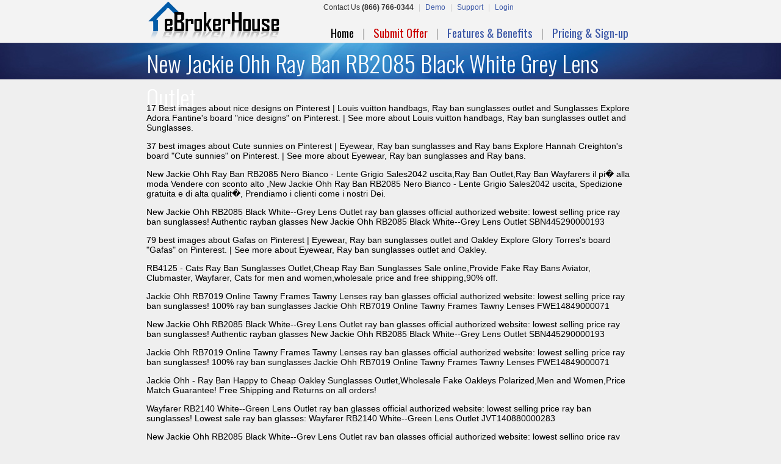

--- FILE ---
content_type: text/html
request_url: https://ebrokerhouse.com/pdfs/?new-jackie-ohh-ray-ban-rb2085-black-white-grey-lens-outlet-33.html
body_size: 8056
content:
<!DOCTYPE html PUBLIC "-//W3C//DTD XHTML 1.0 Transitional//EN" "http://www.w3.org/TR/xhtml1/DTD/xhtml1-transitional.dtd">
<html xmlns="http://www.w3.org/1999/xhtml">
<head>
	  <meta http-equiv="Content-Type" content="text/html; charset=UTF-8" />
	  <meta name="MSSmartTagsPreventParsing" content="TRUE">
	  <meta name="keywords" content="">
	  <meta name="description" content="">
<title>New Jackie Ohh Ray Ban RB2085 Black White Grey Lens  Outlet</title>
<link type="text/css" rel="stylesheet" href="/style.css" />
<link href='https://fonts.googleapis.com/css?family=Oswald:300,400,700' rel='stylesheet' type='text/css'>

</head>

<body>
<!-- HEADER START -->
<header>
  <div id="wrapper">
    <div id="top-nav">
    	<span style="color:#333; margin-right:5px;">Contact Us <strong>(866) 766-0344</strong></span> 
    	<span style="color:#ccc"> | </span> 
    	<a href="http://ebrokerhouse.com/demo.php">Demo</a> 
    	<span style="color:#ccc">|</span> 
    	<a href="http://support.ebrokerhouse.com" target="_blank">Support</a> 
    	<span style="color:#ccc">|</span> 
    	<!--<a href="http://vendors.ebrokerhouse.com/advertise" target="_blank">Advertise</a> 
    	<span style="color:#ccc">|</span> 
        <a href="http://vendors.ebrokerhouse.com/" target="_blank">Preferred Vendors</a> 
        <span style="color:#ccc">|</span> -->
    	<a href="https://ebrokerhouse.com/login.php">Login</a> 
    </div>
    <div><img src="https://s3.amazonaws.com/EBHImages/logo.png" /></div>
    <div id="nav"><a href="http://ebrokerhouse.com/index.php" style="color:#000;">Home</a> | <a href="http://ebrokerhouse.com/property_searchall.php" style="color:#C00;">Submit Offer</a> | <a href="http://ebrokerhouse.com/features-and-benefits.php" style="color:#3e5aa8;">Features &amp; Benefits</a> | <a href="http://ebrokerhouse.com/pricing.php" style="color:#3e5aa8;">Pricing &amp; Sign-up</a></div>
  </div>
</header>

<div id="page-header">
  <div id="wrapper">
    <div id="title-header">New Jackie Ohh Ray Ban RB2085 Black White Grey Lens  Outlet</div>
  </div>
</div>
<!-- HEADER END -->

<!-- CONTENT START -->
<div id="info-block">
  <div id="wrapper">
  <div id="main-text" style="text-align:left;">
 <p>17 Best images about nice designs on Pinterest | Louis vuitton handbags, Ray ban sunglasses outlet and Sunglasses Explore Adora Fantine&#39;s board &quot;nice designs&quot; on Pinterest. | See more about Louis vuitton handbags, Ray ban sunglasses outlet and Sunglasses.</p>
<p> </p>
<p>37 best images about Cute sunnies on Pinterest | Eyewear, Ray ban sunglasses and Ray bans Explore Hannah Creighton&#39;s board &quot;Cute sunnies&quot; on Pinterest. | See more about Eyewear, Ray ban sunglasses and Ray bans.</p>
<p> New Jackie Ohh Ray Ban RB2085 Nero Bianco - Lente Grigio Sales2042 uscita,Ray Ban Outlet,Ray Ban Wayfarers il pi� alla moda Vendere con sconto alto ,New Jackie Ohh Ray Ban RB2085 Nero Bianco - Lente Grigio Sales2042 uscita, Spedizione gratuita e di alta qualit�, Prendiamo i clienti come i nostri Dei. </p>
<p>New Jackie Ohh RB2085 Black White--Grey Lens Outlet  ray ban glasses official authorized website: lowest selling price ray ban sunglasses! Authentic rayban glasses New Jackie Ohh RB2085 Black White--Grey Lens Outlet SBN445290000193</p>
<p>79 best images about Gafas on Pinterest | Eyewear, Ray ban sunglasses outlet and Oakley Explore Glory Torres&#39;s board &quot;Gafas&quot; on Pinterest. | See more about Eyewear, Ray ban sunglasses outlet and Oakley.</p>
<p>RB4125 - Cats Ray Ban Sunglasses Outlet,Cheap Ray Ban Sunglasses Sale online,Provide Fake Ray Bans Aviator, Clubmaster, Wayfarer, Cats for men and women,wholesale price and free shipping,90% off.</p>
<p>Jackie Ohh RB7019 Online Tawny Frames Tawny Lenses  ray ban glasses official authorized website: lowest selling price ray ban sunglasses! 100% ray ban sunglasses Jackie Ohh RB7019 Online Tawny Frames Tawny Lenses FWE14849000071</p>
<p>New Jackie Ohh RB2085 Black White--Grey Lens Outlet  ray ban glasses official authorized website: lowest selling price ray ban sunglasses! Authentic rayban glasses New Jackie Ohh RB2085 Black White--Grey Lens Outlet SBN445290000193</p>
<p> </p>
<p>Jackie Ohh RB7019 Online Tawny Frames Tawny Lenses  ray ban glasses official authorized website: lowest selling price ray ban sunglasses! 100% ray ban sunglasses Jackie Ohh RB7019 Online Tawny Frames Tawny Lenses FWE14849000071</p>
<p>Jackie Ohh - Ray Ban Happy to Cheap Oakley Sunglasses Outlet,Wholesale Fake Oakleys Polarized,Men and Women,Price Match Guarantee! Free Shipping and Returns on all orders!</p>
<p>Wayfarer RB2140 White--Green Lens Outlet  ray ban glasses official authorized website: lowest selling price ray ban sunglasses!  Lowest sale ray ban glasses: Wayfarer RB2140 White--Green Lens Outlet JVT140880000283</p>
<p>New Jackie Ohh RB2085 Black White--Grey Lens Outlet  ray ban glasses official authorized website: lowest selling price ray ban sunglasses! Authentic rayban glasses New Jackie Ohh RB2085 Black White--Grey Lens Outlet SBN445290000193</p>
<p>142 best images about Ray Ban on Pinterest | Eyewear, Ray ban sunglasses outlet and Oakley Explore ?? ?&#39;s board &quot;Ray Ban&quot; on Pinterest. | See more about Eyewear, Ray ban sunglasses outlet and Oakley.</p>
<p>Wayfarer RB2140 White Frame Transparent Lens  ray ban glasses official authorized website: lowest selling price ray ban sunglasses! Authentic rayban glasses Wayfarer RB2140 White Frame Transparent Lens PEB695950000280</p>
<p>164 best images about Glasses on Pinterest | Oakley, Spring hinge and Sunglasses Explore Jessica Reitz&#39;s board &quot;Glasses&quot; on Pinterest. | See more about Oakley, Spring hinge and Sunglasses.</p>
<p>79 best images about Gafas on Pinterest | Eyewear, Ray ban sunglasses outlet and Oakley Explore Glory Torres&#39;s board &quot;Gafas&quot; on Pinterest. | See more about Eyewear, Ray ban sunglasses outlet and Oakley.</p>
<p> </p>
<p>142 best images about Ray Ban on Pinterest | Eyewear, Ray ban sunglasses outlet and Oakley Explore ?? ?&#39;s board &quot;Ray Ban&quot; on Pinterest. | See more about Eyewear, Ray ban sunglasses outlet and Oakley.</p>

 <ul><li><a href="?classic-oakley-hijinx-glasses-onsale-pink-gray-lens-846.html">Classic Oakley Hijinx Glasses onsale Pink Gray Lens </a></li>
<li><a href="?crankcase-oakley-leopard-grain-frames-brown-lens-473.html">Crankcase Oakley Leopard Grain Frames Brown Lens </a></li>
<li><a href="?ray-ban-wayfarer-rb1878-outlet-black-khaki-frame-grey-lenses-150.html">Ray Ban Wayfarer RB1878 Outlet Black Khaki Frame Grey Lenses </a></li>
<li><a href="?radar-oakley-2016-glasses-for-sale-black-frame-black-lens-1347.html">Radar Oakley 2016 Glasses For sale Black Frame Black Lens </a></li>
<li><a href="?best-oakley-fuel-cell-black-white-gray-lens-743.html">Best Oakley Fuel Cell Black White Gray Lens </a></li>
<li><a href="?gascan-oakley-deep-brown-gray-lens-785.html">Gascan Oakley Deep Brown Gray Lens </a></li>
<li><a href="?oakley-lifestyle-glasses-for-sale-black-frame-black-lens-1034.html">Oakley Lifestyle Glasses For sale Black Frame Black Lens </a></li>
<li><a href="?active-oakley-glasses-onsale-white-frames-rainbow-lens-351.html">Active Oakley Glasses onsale White Frames Rainbow Lens </a></li>
<li><a href="?active-lifestyle-ray-ban-rb4216-deep-red-pattern-frame-grey-lens-232.html">Active Lifestyle Ray Ban RB4216 Deep Red Pattern Frame Grey Lens</a></li>
<li><a href="?new-oakley-mframe-glasses-wholesale-yellow-black-frame-colorful-1134.html">New Oakley MFrame Glasses wholesale Yellow Black Frame Colorful </a></li>
</ul>
  </div>
    
  </div>
</div>
<!-- CONTENT END -->

<!-- FOOTER -->
<div id="footer">
  <div id="copyright">Copyright &copy; 2009-2017 eBrokerHouse.  All Rights Reserved.</div>
  <div id="bottom-links"><a href="privacy.php">Privacy Policy</a> | <a href="terms.php">Terms of Service</a> | <a href="contact.php">Contact Us</a></div>
</div>



</body>
</html>


--- FILE ---
content_type: text/css
request_url: https://ebrokerhouse.com/style.css
body_size: 25645
content:
/* BODY */
body {margin:0; background:#efefef;}
header {display:block; height:70px; background:#f3f3f3;}
#main_wrapper {position:relative; width:1300px; text-align:center;}
#wrapper {position:relative; width:800px; height:auto; margin:auto; display:block;}
#wrapper2 {position:relative; width:950px; margin:auto; display:block;}
.in { margin-left:30px; }
.in170 { margin-left:170px; text-align:left; }
.in200 { margin-left:200px; text-align:left; }
.text10 { font:9px arial; }
.text12 { font:12px arial; }
.text13 { font:13px arial; }
.text14 { font:14px arial; }
.text16 { font:16px arial; }
.info { font:11px arial; }
.red { color:red; }
.black { color:black; }
.blue { color:blue; }
.right { margin:0px; text-align:right; }
.vspace { margin:0px; }
.hline { line-height:.5em; }
.whitebg { background:white; }
.relative { position:relative; }
.clear { clear:both; }

/* HEADER */
#blue-block {background:url(images/blue-background1.jpg) no-repeat center #1a214f; height:246px; display:block;}
#page-header {background:url(images/content-header.jpg) no-repeat top #1a214f; height:60px; display:block;}
#title-header {font-family:'Oswald', san-serif; color:#fff; font-weight:300; font-size:38px; display:block; padding-top:5px;}
#blue-title {text-transform:uppercase;color:#fff; text-shadow:2px 2px 3px #000; font-family: 'Oswald', san-serif; font-size:40px; line-height:40px; display:block; padding-top:15px; font-weight:300;}
#free-trial {display:block; float:right; width:300px; text-align:center; font-family: 'Oswald', san-serif; color:#edc91e; text-shadow:2px 2px 2px #000; margin-top:55px; font-weight:300;}
#join-button {margin-left:-40px; display:block;}
#line-two {margin-top:-10px; line-height:25px;}
#red-words {font-family:"Times New Roman", Times, serif; color:#F00; font-size:24px; font-style:italic; text-align:center; display:block; width:600px; height:100px; margin:110px auto 0; font-weight:bold;}
#simple {float:left;}
#intelligent {float:right;}

/* MENUS */
#top-nav {width:510px; float:right; font-family:Arial, Helvetica, sans-serif; font-size:12px; color:#3e5aa8; display:block; margin-top:5px;}
#top-nav a {text-decoration:none; color:#3e5aa8; margin:0 5px;}
#top-nav a:hover {color:#F90;}
#nav {font-family: 'Oswald', sans-serif;	font-weight:400; color:#bababa; font-size:19px; float:right; margin-top:-25px;}
#nav a {text-decoration:none; margin:0 10px;}
#nav a:hover {text-decoration:underline;}
#split_menu { float:right; margin:20px 10px 0 0; font:13px arial; }
#legend { margin:10px 0 0 5px; float:left; width:220px; height:auto; padding:3px; display:inline; text-align:left; }

/* TABLES */
table { background:white; }
#nobg { background:#eeeeee; }
#signups { border:4px double black; }
#heading table {background:#36C; color:#fff; width:320px; font-size:14px; margin:auto; font-family:Arial, Helvetica, sans-serif; margin-top:25px;}
#heading td {border-bottom:0;}
#pricing-table {display:block; margin:auto;}
#pricing-table table {margin:auto; display:block; width:320px; font-size:14px; font-family:Arial, Helvetica, sans-serif;}
#pricing-table td {width:170px; border-bottom:1px solid #ccc;}
#pricing-left {text-align:left;}
#pricing-right {text-align:right;}
#pricing { background:#D2E7F6; }
#pricing tr { height:30px; }
#pricing td.nobg { background:#EFEFEF; }
#pricing td { background:url(images/cell_shadow.png) top right repeat-y; }
#pricing .charcoalbg { background:#606060; color:white; }
#pricing .bluebg { background:#A0CCEC; } /*A0CCEC*/
#pricing .lightbluebg { background:#D2E7F6; } /*D2E7F6*/
#pricing .graybg { background:#C6C6C6 url(images/cell_shadow.png) top right repeat-y; }
#pricing .lightgraybg { background:#E4E4E4 url(images/cell_shadow.png) top right repeat-y; }
tr.theader { background:#99BBFF; text-align:center; font-weight:bold; }
.user { background:#c0c0c0; height:15px; border-bottom:1px solid black; margin-bottom:2px; padding-top:2px; }

/* FORMS */
form.colored input, select, checkbox { background-color:#C1D7FF; }
form.colored input.red { background-color:red; color:white; padding:3px 5px; }
input#green { border:2px outset white; background:#aaffaa; }
input#submit { border:2px outset white; background:gold; }
input#submit2 { border:2px outset white; background:red; color:white; }
td.pad0 { padding:0px }

/* CONTENT */
#info-block {padding-top:25px;}
#tutorial {float:right; font-family:'Oswald', san-serif; font-size:24px; color:#3E5AA8; text-align:center;}
#listing-title {font-family:'Oswald', san-serif; font-size:24px; color:#3E5AA8;}
#main-text {font-family:Arial, Helvetica, sans-serif; font-size:14px;}
#main-text p{}
#disclaimer {display:block; width:650px; margin:auto; font-size:15px; color:#333; text-align:left;}
#main-text-title {color:#f39d22; font-family:'Oswald', san-serif; font-weight:400; font-size:32px; text-align:center;}
#left {width:200px; float:left; border-right:1px solid #cbcbcb; text-align:center; padding-right:15px;}
#left-title {color:#f39d22; font-family:'Oswald', san-serif; font-weight:300; font-size:20px;}
#left-text {font-family:"Times New Roman", Times, serif; color:#353535; font-size:12px;}
#left-links {color:#f00; display:block; margin-top:10px;}
#left-links a {font-family:'Oswald', san-serif; color:#f00; text-transform:uppercase; font-size:12px; text-decoration:none;}
#try-it-free {margin-top:25px;}
#right {width:550px; float:right; margin-left:25px;}
#right-title {color:#f39d22; font-family:'Oswald', san-serif; font-weight:400; font-size:36px;}
#feature-image {float:left; margin:10px 10px 0 0;}
#features-1 {float:left; width:260px;}
#feature-block {margin-bottom:20px;	display:block; height:100px;}
#feature-block-title {font-family:'Oswald', san-serif; color:#1f417f; text-transform:uppercase; font-size:18px;	}
#feature-block-sub {font-family:"Times New Roman", Times, serif; color:#353535; font-size:12px; font-style:italic;}
#link-to-features {font-family:'Oswald', san-serif; font-weight:300; font-size:24px; text-align:right;}
#link-to-features a {text-decoration:none; color:#f39d22;}
#link-to-features a:hover {text-decoration:underline; color:#f39d22;}
#features-2 {float:left; width:275px; margin-left:10px;}
#bottom {text-align:center; color:#f00; font-family:"Times New Roman", Times, serif; font-size:20px; font-style:italic; display:block; width:800px; margin:25px auto;}
#codebox { width:350px; height:auto; border:4px inset white; padding:10px; background:#cccccc; text-align:center; }

/* ROUNDED CORNER BOX FOR OFFER SUBMISSION PAGE */
#box { position:relative; text-align:center; height:auto; background-color:#ffffff; }
    /* ---=== border code follows ===--- */
#tlc, #trc, #blc, #brc { background-color: transparent; background-repeat: no-repeat; }
#tlc { background-image:url(images/gtlc.gif); background-position: 0% 0%; }
#trc { background-image:url(images/gtrc.gif); background-position: 100% 0%; }
#blc { background-image:url(images/gblc.gif); background-position: 0% 100%; }
#brc { background-image:url(images/gbrc.gif); background-position: 100% 100%; }
#tb, #bb { background-color: transparent; background-repeat: repeat-x; }
#tb { background-image:url(images/gtb.gif); background-position: 0% 0%; }
#bb { background-image:url(images/bb.gif); background-position: 50% 100%; }
#rb { background-image:url(images/r.gif); background-position: 100% 0%; background-repeat: repeat-y; }
#lb { background-color: #ffffff; background-image:url(images/l.gif); background-position: 0% 100%; background-repeat: repeat-y; }

/* ROUNDED CORNER BOX FOR ADS ON OFFER SUBMISSION PAGE */
#abox { position:relative; height:auto; font:12px arial; margin-left:10px; }
#titlebar { position:relative; width:auto; height:auto; margin:0 1px; background-color:#000080; text-align:center; font:italic bold 18px arial; color:white; }
#tpadding { padding:10px; }
.contentbox { position:relative; margin:0 6px; }
.picbox { width:auto; height:125px; display:inline; }
.ad_infobox1 { width:auto; height:125px; display:inline; text-align:left; }
.ad_infobox2 { clear:both; text-align:center; }
#adbox_bottom { position:relative; width:100%; }
.adbox_rcorner { position:absolute; top:-18px; right:-6px; background:transparent; z-index:20; }
.adbox_lcorner { position:absolute; top:-18px; left:-6px; background:transparent; z-index:20; }
.adbox_bar { position:relative; clear:both; margin:0px; }
    /* ---=== border code follows ===--- */
#atlc, #atrc { background-color:transparent; background-repeat:no-repeat; }
#atlc { background-image:url(https://ebrokerhouse.com/images/ad_gtl.gif); background-position:-1% 0%; }
#atrc { background-image:url(https://ebrokerhouse.com/images/ad_gtr.gif); background-position:101% 0%; }
#atb { background-image:url(https://ebrokerhouse.com/images/ad_gtopbar.gif); background-position:0% 0%; background-color:transparent; background-repeat:repeat-x; }
#arb { background-image:url(https://ebrokerhouse.com/images/ad_sidebar.gif); background-position:100% 0%; background-repeat:repeat-y; }
#alb { background-image:url(https://ebrokerhouse.com/images/ad_sidebar.gif); background-position:0% 100%; background-repeat:repeat-y; }

/* INDEX */
#spokesmodel {position:fixed; right:0; bottom:0; display:none;}

/* FEATURES AND BENEFITS */
#accordion-left {float:left; width:360px;}
#accordion-right {float:right; width:350px; margin-left:20px;}
#feat-image {position:relative; float:left; margin-right:5px;}
#feature-desc {font-family:"Times New Roman", Times, serif; font-style:italic; text-transform:none; font-size:12px;}
#more-info {color:#f00;}

/* OFFER SUBMISSIONS */
#check_value { padding-left:53px; display:none; }
.button_position { position:relative; width:150px; text-align:left; margin-left:10px; }
.backbut { font:bold 12px arial; cursor:pointer; }
.backbut2 { position:relative; text-align:left; margin-left:10px; }
.offer_instructions { background:white; text-align:left; border:1px solid black; padding:10px; width:400px; height:auto; }
.library_links { text-align:left; width:350px; }
.desc { display:inline; position:relative; top:-15px; padding:2px; }
.desc2 { display:inline; position:relative; top:-35px; padding:2px; }
.display_box { width:370px; height:auto; padding:3px; margin-left:30px; text-align:left; font:12px arial; }
.display_box2 { width:250px; height:auto; padding:3px; text-align:left; font:12px arial; float:left; }
.amend_link_box { width:750px; border:4px double black; background:white; padding:10px; text-align:center; }
.offer_help_left { width:285px; height:auto; font:12px arial; text-align:left; margin-top:20px; float:left; }
.offer_help_left li { margin-left:-15px; }
.offer_help_right { width:280px; height:auto; font:12px arial; text-align:left; margin-top:20px; float:right; }
.offer_help_right li { margin-left:-15px; }
.addon_fields { position:relative; width:230px; height:45px; text-align:right; display:inline; float:left; }
.date_fields { width:270px; line-height:25px; float:left; }
.text_fields { width:290px; line-height:25px; float:left; }

/* AMEND OFFERS */
.doc_display { width:430px; height:auto; text-align:left; background:#99BBFF; margin-bottom:3px; padding-left:3px; }
.border { border:1px solid black; padding:5px; background:#ffffbf; }
.date_fields2 { width:300px; float:left; }

/* LOCKBOX */
.showoff { display:none; margin:0px; }
.showon { visibility:visible; margin:0px; }
.lockbox_form { background:white; width:520px; text-align:center; border:6px double black; padding:15px; }
.lockbox_form2 { background:white; width:600px; text-align:center; border:6px double black; padding:15px; }
.lockbox_form550 { background:white; width:550px; text-align:left; border:6px double black; padding:15px; }
.password_form { position:absolute; float:right; top:10px; right:10px; text-align:left; display:block; width:160px; height:auto; border:1px solid black; font:11px arial; background-color:lightyellow; padding:3px; }
.doc_display2 { width:550px; height:auto; text-align:right; background:#99BBFF; margin-bottom:3px; font:13px arial; }

/* PRICING AND SIGN UP */
.payment_box { border:1px solid black; padding:5px; }
.buyme_arrow { position:absolute; left:0px; top:19px; }
.order_now { margin-left:80px; display:inline; }
.order_text24 { position:relative; top:-50px; font:bold 24px arial; }
#mls_notice { display:none; }

/* INTERIOR LOGIN PAGE */
.login_form { display:block;width:300px; }
.password_form2 { position:relative; float:right; top:0px; right:0px; display:block; width:195px; height:auto; border:1px solid black; font:11px arial; background-color:lightyellow; padding:3px; }

/* FOOTER */
#footer {font:12px arial; display:block; width:800px; margin:50px auto 50px; color:#515251;}
#footer a {color:#515251; text-decoration:none;}
#footer a:hover {color:#515251; text-decoration:underline;}
#copyright {float:left;}
#bottom-links {text-align:right;}

/* Added by Brandt */
/* added this to match the odd spacing of the ad box (#abox) */

.ad_main_box {
	width:265px;
	position:relative; 
	height:auto; 
	font:12px arial; 
	margin-left:10px;
	padding-bottom:10px;
}

.ad_box_container { 
	position:relative; 
	height:auto; 
	margin-left:10px; 
	padding:12px 0px;
}

.ad_title_bar {
	/* padding-top:5px; */
	padding-bottom:7px;
	width:253px;
	height: 20px;
	vertical-align: top;
	position:relative;
	background-color: #00214e; 
	text-align:center; 
	font:italic bold 18px arial; 
	color:white;
	-webkit-border-top-right-radius: 10px;
	-webkit-border-top-left-radius: 10px;
	-moz-border-radius-topright: 10px;
	-moz-border-radius-topleft: 10px;
	border-top-right-radius: 10px;
	border-top-left-radius: 10px;
	border:6px solid #00214e;
	border-bottom-style: none;
}

.ad_content_box {
	width:253px;
	height:270px;
	position:relative; 
	background: white;
	color: black;
	-webkit-border-bottom-right-radius: 10px;
	-webkit-border-bottom-left-radius: 10px;
	-moz-border-radius-bottomright: 10px;
	-moz-border-radius-bottomleft: 10px;
	border-bottom-right-radius: 10px;
	border-bottom-left-radius: 10px;
	border:6px solid #00214e;
	border-top-style: none;
	display:inline-block;

}
.ad_info_box { 
	width:auto; 
	height:125px; 
	display:block; 
	text-align:left; 
	padding-left:110px;
}

.ad_info_box2 { 
	clear:both; 
	text-align:center; 
	padding: none;
}

.ad_info_box_title { 
	font:14px;
	font-weight:bold;
}

.ad_extra_info_button {
	text-align:center; 
	font:italic bold 18px arial; 
}

/* View preffered vendors button */
/*
.view_vendors_button {
	-moz-box-shadow:inset 0px 1px 5px -50px #bee2f9;
	-webkit-box-shadow:inset 0px 1px 5px -50px #bee2f9;
	box-shadow:inset 0px 1px 5px -50px #bee2f9;
	background:-webkit-gradient( linear, left top, left bottom, color-stop(0.05, #63b8ee), color-stop(1, #468ccf) );
	background:-moz-linear-gradient( center top, #63b8ee 5%, #468ccf 100% );
	filter:progid:DXImageTransform.Microsoft.gradient(startColorstr='#63b8ee', endColorstr='#468ccf');
	background-color:#63b8ee;
	-moz-border-radius:9px;
	-webkit-border-radius:9px;
	border-radius:9px;
	border:2px solid #3866a3;
	display:inline-block;
	color:#14396a;
	font-family:arial;
	font-size:21px;
	font-weight:bold;
	padding:6px 10px;
	text-decoration:none;
	text-shadow:-2px 2px 0px #7cacde;
}
.view_vendors_button:hover {
	background:-webkit-gradient( linear, left top, left bottom, color-stop(0.05, #468ccf), color-stop(1, #63b8ee) );
	background:-moz-linear-gradient( center top, #468ccf 5%, #63b8ee 100% );
	filter:progid:DXImageTransform.Microsoft.gradient(startColorstr='#468ccf', endColorstr='#63b8ee');
	background-color:#468ccf;
}
.view_vendors_button:active {
	position:relative;
	top:1px;
}
*/

/*Option 2 */
/*
.view_vendors_button {
	-moz-box-shadow:inset 0px 1px 5px -50px #ffffff;
	-webkit-box-shadow:inset 0px 1px 5px -50px #ffffff;
	box-shadow:inset 0px 1px 5px -50px #ffffff;
	background:-webkit-gradient( linear, left top, left bottom, color-stop(0.05, #ededed), color-stop(1, #bababa) );
	background:-moz-linear-gradient( center top, #ededed 5%, #bababa 100% );
	filter:progid:DXImageTransform.Microsoft.gradient(startColorstr='#ededed', endColorstr='#bababa');
	background-color:#ededed;
	-moz-border-radius:9px;
	-webkit-border-radius:9px;
	border-radius:9px;
	border:2px solid #dcdcdc;
	display:inline-block;
	color:#777777;
	font-family:Arial;
	font-size:21px;
	font-weight:bold;
	padding:12px 12px;
	text-decoration:none;
}
.view_vendors_button:hover {
	background:-webkit-gradient( linear, left top, left bottom, color-stop(0.05, #bababa), color-stop(1, #ededed) );
	background:-moz-linear-gradient( center top, #bababa 5%, #ededed 100% );
	filter:progid:DXImageTransform.Microsoft.gradient(startColorstr='#bababa', endColorstr='#ededed');
	background-color:#bababa;
}
.view_vendors_button:active {
	position:relative;
	top:1px;
}
*/

/* Option 2 */
/*
.view_vendors_button2 {
	text-align: center;
	width:254px;
	-moz-box-shadow:inset 0px 1px 5px -50px #bee2f9;
	-webkit-box-shadow:inset 0px 1px 5px -50px #bee2f9;
	box-shadow:inset 0px 1px 5px -50px #bee2f9;
	background:-webkit-gradient( linear, left top, left bottom, color-stop(0.05, #02598f), color-stop(1, #468ccf) );
	background:-moz-linear-gradient( center top, #02598f 5%, #468ccf 100% );
	filter:progid:DXImageTransform.Microsoft.gradient(startColorstr='#02598f', endColorstr='#468ccf');
	background-color:#02598f;
	-moz-border-radius:9px;
	-webkit-border-radius:9px;
	border-radius:9px;
	border:2px solid #3866a3;
	display:inline-block;
	color:#ffffff;
	font-family:Arial;
	font-size:18px;
	font-weight:normal;
	padding:5px 3px;
	text-decoration:none;
}
.view_vendors_button2:hover {
	background:-webkit-gradient( linear, left top, left bottom, color-stop(0.05, #468ccf), color-stop(1, #02598f) );
	background:-moz-linear-gradient( center top, #468ccf 5%, #02598f 100% );
	filter:progid:DXImageTransform.Microsoft.gradient(startColorstr='#468ccf', endColorstr='#02598f');
	background-color:#468ccf;
}
.view_vendors_button2:active {
	position:relative;
	top:1px;
}
*/


.view_vendors_button2 {
	text-align: center;
	width:254px;
	-moz-box-shadow:inset 0px 1px 5px -50px #bee2f9;
	-webkit-box-shadow:inset 0px 1px 5px -50px #bee2f9;
	box-shadow:inset 0px 1px 5px -50px #bee2f9;
	background:-webkit-gradient( linear, left top, left bottom, color-stop(0.05, #044b78), color-stop(1, #000305) );
	background:-moz-linear-gradient( center top, #044b78 5%, #000305 100% );
	filter:progid:DXImageTransform.Microsoft.gradient(startColorstr='#044b78', endColorstr='#000305');
	background-color:#044b78;
	-moz-border-radius:10px;
	-webkit-border-radius:10px;
	border-radius:10px;
	border:2px solid #003780;
	display:inline-block;
	color:#ffffff;
	font-family:Arial;
	font-size:18px;
	font-weight:normal;
	padding:5px 3px;
	text-decoration:none;
}
.view_vendors_button2:hover {
	background:-webkit-gradient( linear, left top, left bottom, color-stop(0.05, #000305), color-stop(1, #044b78) );
	background:-moz-linear-gradient( center top, #000305 5%, #044b78 100% );
	filter:progid:DXImageTransform.Microsoft.gradient(startColorstr='#000305', endColorstr='#044b78');
	background-color:#000305;
}
.view_vendors_button2:active {
	position:relative;
	top:1px;
}


/*
.view_vendors_button4 {
	-moz-box-shadow:inset 0px 1px 5px -50px #ffffff;
	-webkit-box-shadow:inset 0px 1px 5px -50px #ffffff;
	box-shadow:inset 0px 1px 5px -50px #ffffff;
	background:-webkit-gradient( linear, left top, left bottom, color-stop(0.05, #f9f9f9), color-stop(1, #e9e9e9) );
	background:-moz-linear-gradient( center top, #f9f9f9 5%, #e9e9e9 100% );
	filter:progid:DXImageTransform.Microsoft.gradient(startColorstr='#f9f9f9', endColorstr='#e9e9e9');
	background-color:#f9f9f9;
	-moz-border-radius:9px;
	-webkit-border-radius:9px;
	border-radius:9px;
	border:2px solid #dbdbdb;
	display:inline-block;
	color:#666666;
	font-family:Arial;
	font-size:16px;
	font-weight:normal;
	padding:5px 10px;
	text-decoration:none;
}
.view_vendors_button4:hover {
	background:-webkit-gradient( linear, left top, left bottom, color-stop(0.05, #e9e9e9), color-stop(1, #f9f9f9) );
	background:-moz-linear-gradient( center top, #e9e9e9 5%, #f9f9f9 100% );
	filter:progid:DXImageTransform.Microsoft.gradient(startColorstr='#e9e9e9', endColorstr='#f9f9f9');
	background-color:#e9e9e9;
}
.view_vendors_button4:active {
	position:relative;
	top:1px;
}
*/

/* Copy of button 3 but removing the bottom radius to mesh with another button */
/*
.view_vendors_button5 {
	text-align: center;
	width:260px;
	-moz-box-shadow:inset 0px 1px 5px -50px #bee2f9;
	-webkit-box-shadow:inset 0px 1px 5px -50px #bee2f9;
	box-shadow:inset 0px 1px 5px -50px #bee2f9;
	background:-webkit-gradient( linear, left top, left bottom, color-stop(0.05, #044b78), color-stop(1, #000305) );
	background:-moz-linear-gradient( center top, #044b78 5%, #000305 100% );
	filter:progid:DXImageTransform.Microsoft.gradient(startColorstr='#044b78', endColorstr='#000305');
	background-color:#044b78;
	-webkit-border-top-left-radius: 9px;
	-webkit-border-top-right-radius: 9px;
	-moz-border-radius-topleft: 9px;
	-moz-border-radius-topright: 9px;
	border-top-left-radius: 9px;
	border-top-right-radius: 9px;
	border:2px solid #003780;
	display:inline-block;
	color:#ffffff;
	font-family:Arial;
	font-size:21px;
	font-weight:normal;
	text-decoration:none;
}
.view_vendors_button5:hover {
	background:-webkit-gradient( linear, left top, left bottom, color-stop(0.05, #000305), color-stop(1, #044b78) );
	background:-moz-linear-gradient( center top, #000305 5%, #044b78 100% );
	filter:progid:DXImageTransform.Microsoft.gradient(startColorstr='#000305', endColorstr='#044b78');
	background-color:#000305;
}
.view_vendors_button5:active {
	position:relative;
	top:1px;
}
*/

/* Copy of button 4 but removing the top radius to mesh with another button */
/*
.view_vendors_button6 {
	text-align: center;
	width:260px;
	-moz-box-shadow:inset 0px 1px 5px -50px #ffffff;
	-webkit-box-shadow:inset 0px 1px 5px -50px #ffffff;
	box-shadow:inset 0px 1px 5px -50px #ffffff;
	background:-webkit-gradient( linear, left top, left bottom, color-stop(0.05, #f9f9f9), color-stop(1, #e9e9e9) );
	background:-moz-linear-gradient( center top, #f9f9f9 5%, #e9e9e9 100% );
	filter:progid:DXImageTransform.Microsoft.gradient(startColorstr='#f9f9f9', endColorstr='#e9e9e9');
	background-color:#f9f9f9;
	-webkit-border-bottom-right-radius: 9px;
	-webkit-border-bottom-left-radius: 9px;
	-moz-border-radius-bottomright: 9px;
	-moz-border-radius-bottomleft: 9px;
	border-bottom-right-radius: 9px;
	border-bottom-left-radius: 9px;
	border:2px solid #dbdbdb;
	display:inline-block;
	color:#666666;
	font-family:Arial;
	font-size:16px;
	font-weight:normal;
	text-decoration:none;
}
.view_vendors_button6:hover {
	background:-webkit-gradient( linear, left top, left bottom, color-stop(0.05, #e9e9e9), color-stop(1, #f9f9f9) );
	background:-moz-linear-gradient( center top, #e9e9e9 5%, #f9f9f9 100% );
	filter:progid:DXImageTransform.Microsoft.gradient(startColorstr='#e9e9e9', endColorstr='#f9f9f9');
	background-color:#e9e9e9;
}
.view_vendors_button6:active {
	position:relative;
	top:1px;
}
*/

/* Copy of button 3 but removing the bottom radius to mesh with another button */
/*
.view_vendors_button7 {
	text-align: center;
	width:254px;
	background-color:#000080;
	-webkit-border-top-left-radius: 9px;
	-webkit-border-top-right-radius: 9px;
	-moz-border-radius-topleft: 9px;
	-moz-border-radius-topright: 9px;
	border-top-left-radius: 9px;
	border-top-right-radius: 9px;
	border:5px solid #000080;
	display:inline-block;
	color:#ffffff;
	font-family:Arial;
	font-size:21px;
	font-weight:normal;
	text-decoration:none;
}
.view_vendors_button7:hover {
	background-color:#000080;
}
.view_vendors_button7:active {
	position:relative;
}
*/

/* Copy of button 4 but removing the top radius to mesh with another button */
/*
.view_vendors_button8 {
	text-align: center;
	width:254px;
	-moz-box-shadow:inset 0px 1px 5px -50px #ffffff;
	-webkit-box-shadow:inset 0px 1px 5px -50px #ffffff;
	box-shadow:inset 0px 1px 5px -50px #ffffff;
	background:-webkit-gradient( linear, left top, left bottom, color-stop(0.05, #f9f9f9), color-stop(1, #e9e9e9) );
	background:-moz-linear-gradient( center top, #f9f9f9 5%, #e9e9e9 100% );
	filter:progid:DXImageTransform.Microsoft.gradient(startColorstr='#f9f9f9', endColorstr='#e9e9e9');
	background-color:#f9f9f9;
	-webkit-border-bottom-right-radius: 9px;
	-webkit-border-bottom-left-radius: 9px;
	-moz-border-radius-bottomright: 9px;
	-moz-border-radius-bottomleft: 9px;
	border-bottom-right-radius: 9px;
	border-bottom-left-radius: 9px;
	border:5px solid #000080;
	border-top-style: none;
	display:inline-block;
	color:#666666;
	font-family:Arial;
	font-size:16px;
	font-weight:normal;
	padding:5px 0px;
	text-decoration:none;
}
.view_vendors_button8:hover {
	background:-webkit-gradient( linear, left top, left bottom, color-stop(0.05, #e9e9e9), color-stop(1, #f9f9f9) );
	background:-moz-linear-gradient( center top, #e9e9e9 5%, #f9f9f9 100% );
	filter:progid:DXImageTransform.Microsoft.gradient(startColorstr='#e9e9e9', endColorstr='#f9f9f9');
	background-color:#e9e9e9;
}
.view_vendors_button8:active {
	position:relative;
	top:1px;
}
*/